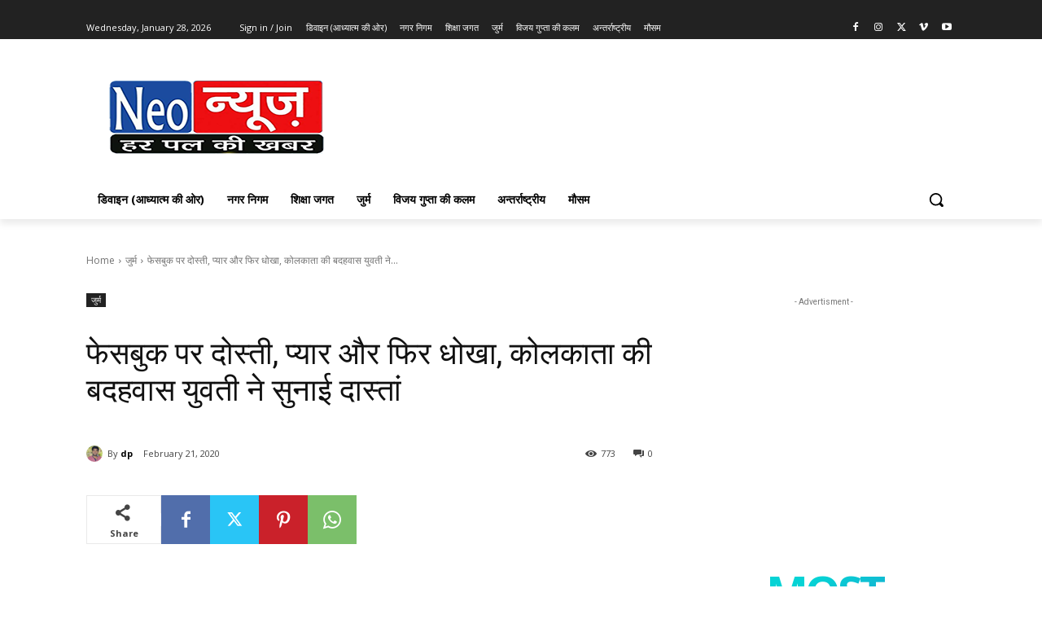

--- FILE ---
content_type: text/html; charset=utf-8
request_url: https://www.google.com/recaptcha/api2/aframe
body_size: 267
content:
<!DOCTYPE HTML><html><head><meta http-equiv="content-type" content="text/html; charset=UTF-8"></head><body><script nonce="Vh1969nZiudYld4HKl6XBQ">/** Anti-fraud and anti-abuse applications only. See google.com/recaptcha */ try{var clients={'sodar':'https://pagead2.googlesyndication.com/pagead/sodar?'};window.addEventListener("message",function(a){try{if(a.source===window.parent){var b=JSON.parse(a.data);var c=clients[b['id']];if(c){var d=document.createElement('img');d.src=c+b['params']+'&rc='+(localStorage.getItem("rc::a")?sessionStorage.getItem("rc::b"):"");window.document.body.appendChild(d);sessionStorage.setItem("rc::e",parseInt(sessionStorage.getItem("rc::e")||0)+1);localStorage.setItem("rc::h",'1769613198429');}}}catch(b){}});window.parent.postMessage("_grecaptcha_ready", "*");}catch(b){}</script></body></html>